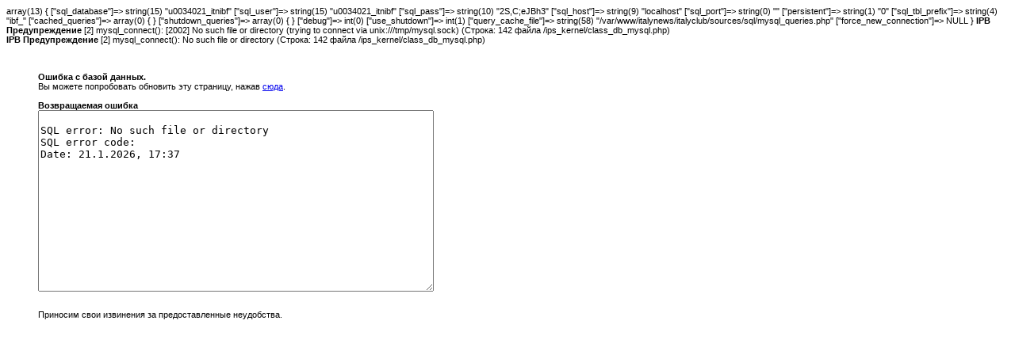

--- FILE ---
content_type: text/html
request_url: https://www.italynews.ru/italyclub/index.php
body_size: 861
content:
array(13) {
  ["sql_database"]=>
  string(15) "u0034021_itnibf"
  ["sql_user"]=>
  string(15) "u0034021_itnibf"
  ["sql_pass"]=>
  string(10) "2S,C;eJBh3"
  ["sql_host"]=>
  string(9) "localhost"
  ["sql_port"]=>
  string(0) ""
  ["persistent"]=>
  string(1) "0"
  ["sql_tbl_prefix"]=>
  string(4) "ibf_"
  ["cached_queries"]=>
  array(0) {
  }
  ["shutdown_queries"]=>
  array(0) {
  }
  ["debug"]=>
  int(0)
  ["use_shutdown"]=>
  int(1)
  ["query_cache_file"]=>
  string(58) "/var/www/italynews/italyclub/sources/sql/mysql_queries.php"
  ["force_new_connection"]=>
  NULL
}
<b>IPB ��������������</b> [2] mysql_connect(): [2002] No such file or directory (trying to connect via unix:///tmp/mysql.sock) (������: 142 ����� /ips_kernel/class_db_mysql.php)<br />
<b>IPB ��������������</b> [2] mysql_connect(): No such file or directory (������: 142 ����� /ips_kernel/class_db_mysql.php)<br />
<html><head><title>IPS Driver Error</title>
    		   <style>P,BODY{ font-family:arial,sans-serif; font-size:11px; }</style></head><body>
    		   &nbsp;<br><br><blockquote><b>������ � ����� ������.</b><br>
    		   �� ������ ����������� �������� ��� ��������, ����� <a href="javascript:window.location=window.location;">����</a>.
    		   <br><br><b>������������ ������</b><br>
    		   <form name='mysql'><textarea rows="15" cols="60">

SQL error: No such file or directory
SQL error code: 
Date: 21.1.2026, 17:37</textarea></form><br>�������� ���� ��������� �� ��������������� ����������.</blockquote></body></html>